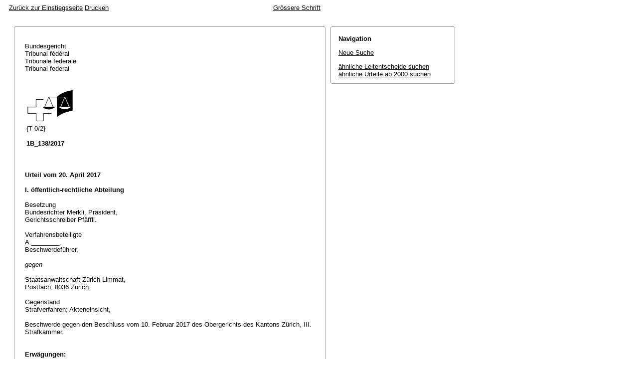

--- FILE ---
content_type: text/html; charset=iso-8859-1
request_url: http://relevancy.bger.ch/php/aza/http/index.php?highlight_docid=aza%3A%2F%2F20-04-2017-1B_138-2017&lang=de&type=show_document
body_size: 10746
content:



   
   

<!DOCTYPE html
    PUBLIC "-//W3C//DTD XHTML 1.0 Transitional//EN"
    "http://www.w3.org/TR/xhtml1/DTD/xhtml1-transitional.dtd">
<html lang="de">
   <head>
      <title>1B_138/2017 20.04.2017</title>
      <meta http-equiv="content-type" content="text/html; charset=iso-8859-1" />
      <meta http-equiv="Content-Script-Type" content="text/javascript" />
      <meta http-equiv="Content-Style-Type" content="text/css" />
      <meta name="robots" content="nofollow,noindex" />
              <link rel="stylesheet" href="/php/aza/http/css/master.css" type="text/css" title="Eurospider Default Screen Style" />
            <link rel="stylesheet" href="/php/aza/http/css/print.css" type="text/css" media="print" />
      <!--[if IE 6]><link href="/php/aza/http/css/ie_win_pos_abs.css" rel="stylesheet" type="text/css" media="screen"><![endif]-->
      <link rel="shortcut icon" href="/php/aza/http/img/favicon.png"/>
      <script type="text/javascript" src="/php/aza/http/javascript/eit.js"></script>
   </head>

   <body>

	  <div class="eit">

      <div id="ns4_info" class="warning_msg">
         Wichtiger Hinweis:
         <br/>
         Diese Website wird in &auml;lteren Versionen von Netscape ohne graphische Elemente dargestellt. Die Funktionalit&auml;t der Website ist aber trotzdem gew&auml;hrleistet. Wenn Sie diese Website regelm&auml;ssig benutzen, empfehlen wir Ihnen, auf Ihrem Computer einen aktuellen Browser zu installieren.
      </div>

      <div class="middle">
         <div align="left" style="float: left">
            <a class="noprint" href="/php/clir/http/index.php?type=start&lang=de" title="Zur&uuml;ck zur Einstiegsseite">Zur&uuml;ck zur Einstiegsseite</a>
                        <a class="noprint" href="/php/aza/http/index.php?lang=de&type=show_document&highlight_docid=aza://20-04-2017-1B_138-2017&print=yes" target="_blank">Drucken</a>
         </div>
         <div align="right">
                           <a class="noprint" href="/php/aza/http/index.php?highlight_docid=aza%3A%2F%2F20-04-2017-1B_138-2017&amp;lang=de&amp;type=show_document&amp;zoom=YES&amp;" title='Grössere Schrift'>Grössere Schrift</a>
                     </div>
      </div>  


 
<div class="main">
   <div class="left">
      &nbsp;
   </div>
   <div class="middle">

      
                  
<div id="highlight_content" class="box">
   <div class="box_top_line"></div>
   <div class="box_top_2ndline"></div>
   <div class="content">
      
<div class="para"> </div>
<div class="para">Bundesgericht </div>
<div class="para">Tribunal fédéral </div>
<div class="para">Tribunale federale </div>
<div class="para">Tribunal federal </div>
<div class="para"> </div>
<div class="para"> </div>
<div class="para">
    
  <table border="0">
    <tr>
      <td>
        <img src="https://www.bger.ch/ext/eurospider/live/de/php/clir/http/displayimage.php?id=2017-04-20-1B_138-2017.1&amp;type=gif" width="95" height="68">
      </td>
      <td>
        <div class="para"> </div>
      </td>
      <td>
        <div class="para"> </div>
      </td>
    </tr>
    <tr>
      <td>
        <div class="para">{T 0/2} </div>
        <div class="para"> </div>
        <div class="para">
        
          <b>1B_138/2017 </b>
      
         </div>
      </td>
      <td>
        <div class="para">   </div>
      </td>
      <td>
        <div class="para">   </div>
      </td>
    </tr>
  </table>
  
 </div>
<div class="para"> </div>
<div class="para"> </div>
<div class="para">
    
  <b>Urteil vom 20. April 2017</b>
  
 </div>
<div class="para"> </div>
<div class="para">
    
  <b>I. öffentlich-rechtliche Abteilung</b>
  
 </div>
<div class="para"> </div>
<div class="para">Besetzung </div>
<div class="para">Bundesrichter Merkli, Präsident, </div>
<div class="para">Gerichtsschreiber Pfäffli. </div>
<div class="para"> </div>
<div class="para">Verfahrensbeteiligte </div>
<div class="para">A.________, </div>
<div class="para">Beschwerdeführer, </div>
<div class="para"> </div>
<div class="para">
    
  <i>gegen</i>
  
 </div>
<div class="para"> </div>
<div class="para">Staatsanwaltschaft Zürich-Limmat, </div>
<div class="para">Postfach, 8036 Zürich. </div>
<div class="para"> </div>
<div class="para">Gegenstand </div>
<div class="para">Strafverfahren; Akteneinsicht, </div>
<div class="para"> </div>
<div class="para">Beschwerde gegen den Beschluss vom 10. Februar 2017 des Obergerichts des Kantons Zürich, III. Strafkammer. </div>
<div class="para"> </div>
<div class="para"> </div>
<div class="para">
    
  <b>Erwägungen:</b>
  
 </div>
<div class="para"> </div>
<div class="para">
    
  <b>1.</b>
  
 </div>
<div class="para">Aufgrund einer Anzeige der Gesundheitsdirektion des Kantons Zürich führt die Staatsanwaltschaft Zürich-Limmat gegen A.________ eine Strafuntersuchung wegen Betrugs etc. Mit Eingabe vom 17. Januar 2017 erhob A.________ beim Obergericht des Kantons Zürich Beschwerde wegen Verletzung des Akteneinsichtsrechts. Die III. Strafkammer des Obergerichts des Kantons Zürich trat mit Beschluss vom 10. Februar 2017 auf die Beschwerde nicht ein. Zur Begründung führte sie zusammenfassend aus, es liege kein zulässiges Anfechtungsobjekt vor und dem Beschwerdeführer fehle ein aktuelles Rechtsschutzinteresse. </div>
<div class="para"> </div>
<div class="para">
    
  <b>2.</b>
  
 </div>
<div class="para">A.________ führt mit Eingabe vom 3. April 2017 Beschwerde in Strafsachen gegen den Beschluss der III. Strafkammer des Obergerichts des Kantons Zürich vom 10. Februar 2017. Das Bundesgericht verzichtet auf die Einholung von Vernehmlassungen. </div>
<div class="para"> </div>
<div class="para">
    
  <b>3.</b>
  
 </div>
<div class="para">Nach <span class="artref">Art. 42 Abs. 2 BGG</span> ist in der Begründung einer Beschwerde in gedrängter Form darzulegen, inwiefern der angefochtene Entscheid Recht verletzt. Die Bestimmungen von <span class="artref">Art. 95 ff. BGG</span> nennen die vor Bundesgericht zulässigen Beschwerdegründe. Hinsichtlich der Verletzung von Grundrechten gilt der in <span class="artref">Art. 106 Abs. 1 BGG</span> verankerte Grundsatz der Rechtsanwendung von Amtes wegen nicht; insofern besteht eine qualifizierte Rügepflicht (<span class="artref">Art. 106 Abs. 2 BGG</span>; <a class="bgeref_id" href="/php/aza/http/index.php?lang=de&amp;type=show_document&amp;page=1&amp;from_date=&amp;to_date=&amp;sort=relevance&amp;insertion_date=&amp;top_subcollection_aza=all&amp;query_words=&amp;rank=0&amp;azaclir=aza&amp;highlight_docid=atf%3A%2F%2F136-I-49%3Ade&amp;number_of_ranks=0#page49">BGE 136 I 49</a> E. 1.4.1 S. 53, 65 E. 1.3.1 S. 68 mit Hinweisen). Es obliegt dem Beschwerdeführer namentlich darzulegen, inwiefern der angefochtene Entscheid gegen die gerügten Grundrechte verstossen soll. </div>
<div class="para">Der Beschwerdeführer setzt sich mit der ausführlichen Begründung der III. Strafkammer nicht auseinander. Er vermag daher mit seinen nicht sachbezogenen Ausführungen nicht aufzuzeigen, inwiefern diese Begründung der III. Strafkammer, die zum Nichteintreten auf seine Beschwerde führte, bzw. der Beschluss der III. Strafkammer selbst rechts- bzw. verfassungswidrig sein soll. Die Beschwerde genügt den gesetzlichen Formerfordernissen offensichtlich nicht, weshalb auf sie im vereinfachten Verfahren nach <span class="artref">Art. 108 Abs. 1 BGG</span> nicht einzutreten ist. </div>
<div class="para"> </div>
<div class="para">
    
  <b>4.</b>
  
 </div>
<div class="para">Angesichts der Aussichtslosigkeit des Verfahrens ist dem Gesuch um unentgeltliche Rechtspflege nicht zu entsprechen (<span class="artref">Art. 64 BGG</span>). Indessen ist davon abzusehen, für das bundesgerichtliche Verfahren Kosten zu erheben (<span class="artref">Art. 66 Abs. 1 BGG</span>). </div>
<div class="para"> </div>
<div class="para"> </div>
<div class="para">
    
  <b> Demnach erkennt der Präsident:</b>
  
 </div>
<div class="para"> </div>
<div class="para">
    
  <b>1.</b> 
 </div>
<div class="para">Auf die Beschwerde wird nicht eingetreten. </div>
<div class="para"> </div>
<div class="para">
    
  <b>2.</b> 
 </div>
<div class="para">Das Gesuch um Gewährung der unentgeltlichen Rechtspflege wird abgewiesen. </div>
<div class="para"> </div>
<div class="para">
    
  <b>3.</b> 
 </div>
<div class="para">Es werden keine Kosten erhoben. </div>
<div class="para"> </div>
<div class="para">
    
  <b>4.</b> 
 </div>
<div class="para">Dieses Urteil wird dem Beschwerdeführer, der Staatsanwaltschaft Zürich-Limmat und dem Obergericht des Kantons Zürich, III. Strafkammer, schriftlich mitgeteilt. </div>
<div class="para"> </div>
<div class="para"> </div>
<div class="para">Lausanne, 20. April 2017 </div>
<div class="para"> </div>
<div class="para">Im Namen der I. öffentlich-rechtlichen Abteilung </div>
<div class="para">des Schweizerischen Bundesgerichts </div>
<div class="para"> </div>
<div class="para">Der Präsident:    Merkli </div>
<div class="para"> </div>
<div class="para">Der Gerichtsschreiber:    Pfäffli </div>

   </div>
   <div class="box_bottom_2ndline"></div>
   <div class="box_bottom_line"></div>
</div>
       
   </div>
   <div class="right">
   
                
                           


<div id="highlight_boxes">





<div id="highlight_navigation" class="box">
   <div class="box_top_line"></div>
   <div class="box_top_2ndline"></div>
   <div class="content">
      <h3 class="bold small">
         Navigation
      </h3>
      <p>
         <a href="/php/aza/http/index.php?lang=de&amp;type=simple_query"
            title="">Neue Suche</a>
      </p>
                  <p>
         <a href="/php/clir/http/index.php?lang=de&amp;type=simple_similar_documents&amp;from_date=&amp;to_date=&amp;sort=relevance&amp;insertion_date=&amp;top_subcollection_aza=all&amp;docid=aza%3A%2F%2F20-04-2017-1B_138-2017&amp;azaclir=clir">&auml;hnliche Leitentscheide suchen</a>
                     <br />
         <a href="/php/aza/http/index.php?lang=de&amp;type=simple_similar_documents&amp;from_date=&amp;to_date=&amp;sort=relevance&amp;insertion_date=&amp;top_subcollection_aza=all&amp;docid=aza%3A%2F%2F20-04-2017-1B_138-2017">&auml;hnliche Urteile ab 2000 suchen</a>
            </p>
   </div>
   <div class="box_bottom_2ndline"></div>
   <div class="box_bottom_line"></div>
</div>

</div>

               
   </div>
</div>
<div class="bottom">
   <div class="left">
      &nbsp;
   </div>
   <div class="middle">
      &nbsp;
   </div>
   <div class="right">
            <a class="noprint" href="/php/aza/http/index.php?lang=de&type=show_document&highlight_docid=aza://20-04-2017-1B_138-2017&print=yes" target="_blank">Drucken</a>
      <a class="noprint" href="#">nach oben</a>
   </div>
</div>

    </div>
   </body>
</html>


--- FILE ---
content_type: text/css
request_url: http://relevancy.bger.ch/php/aza/http/css/print.css
body_size: 905
content:
/* hide navigation boxes, copyright etc. */
div.eit .noprint,
div.eit #highlight_index,
div.eit #highlight_references,
div.eit #highlight_navigation,
div.eit #copyright,
div.eit #ns4_info {
   display:none;
}

/* hide box border */
div.eit .box .content,
div.eit .box_top_line,
div.eit .box_top_2ndline,
div.eit .box_bottom_2ndline,
div.eit .box_bottom_line {
   border: none;
}

/* copied from EIT Typography - increased for media print */
/* using pt for print medium - will be more consistant between browsers */

div.eit .middle {
    width: 100%;
}

div.eit,
div.eit pre {
    /* font-size: 100%; */
    font: 13.5pt Arial,helvetica,clean,sans-serif;
    line-height: 14.5pt;
}

div.eit .input_element .input,
div.eit textarea,
div.eit .big {
    font: 14.5pt Arial,helvetica,clean,sans-serif;
    line-height: 15.5pt;
}

div.eit input,
div.eit .small {
    font-size: 9pt;
    line-height: 11pt;
}

